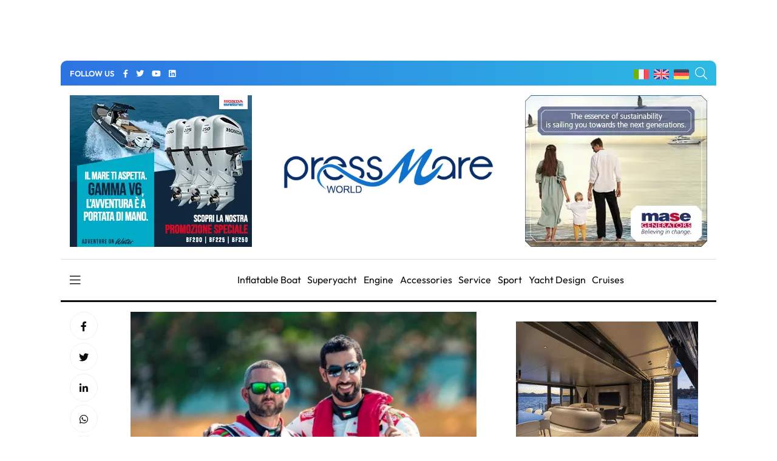

--- FILE ---
content_type: text/html; charset=utf-8
request_url: https://www.google.com/recaptcha/api2/anchor?ar=1&k=6LcIOuwUAAAAAC8Yyal0-lGMxcGh2i3EAw0tKf7g&co=aHR0cHM6Ly9wcmVzc21hcmUuaXQ6NDQz&hl=en&v=N67nZn4AqZkNcbeMu4prBgzg&size=normal&anchor-ms=20000&execute-ms=30000&cb=uf3tm24r9vqd
body_size: 49424
content:
<!DOCTYPE HTML><html dir="ltr" lang="en"><head><meta http-equiv="Content-Type" content="text/html; charset=UTF-8">
<meta http-equiv="X-UA-Compatible" content="IE=edge">
<title>reCAPTCHA</title>
<style type="text/css">
/* cyrillic-ext */
@font-face {
  font-family: 'Roboto';
  font-style: normal;
  font-weight: 400;
  font-stretch: 100%;
  src: url(//fonts.gstatic.com/s/roboto/v48/KFO7CnqEu92Fr1ME7kSn66aGLdTylUAMa3GUBHMdazTgWw.woff2) format('woff2');
  unicode-range: U+0460-052F, U+1C80-1C8A, U+20B4, U+2DE0-2DFF, U+A640-A69F, U+FE2E-FE2F;
}
/* cyrillic */
@font-face {
  font-family: 'Roboto';
  font-style: normal;
  font-weight: 400;
  font-stretch: 100%;
  src: url(//fonts.gstatic.com/s/roboto/v48/KFO7CnqEu92Fr1ME7kSn66aGLdTylUAMa3iUBHMdazTgWw.woff2) format('woff2');
  unicode-range: U+0301, U+0400-045F, U+0490-0491, U+04B0-04B1, U+2116;
}
/* greek-ext */
@font-face {
  font-family: 'Roboto';
  font-style: normal;
  font-weight: 400;
  font-stretch: 100%;
  src: url(//fonts.gstatic.com/s/roboto/v48/KFO7CnqEu92Fr1ME7kSn66aGLdTylUAMa3CUBHMdazTgWw.woff2) format('woff2');
  unicode-range: U+1F00-1FFF;
}
/* greek */
@font-face {
  font-family: 'Roboto';
  font-style: normal;
  font-weight: 400;
  font-stretch: 100%;
  src: url(//fonts.gstatic.com/s/roboto/v48/KFO7CnqEu92Fr1ME7kSn66aGLdTylUAMa3-UBHMdazTgWw.woff2) format('woff2');
  unicode-range: U+0370-0377, U+037A-037F, U+0384-038A, U+038C, U+038E-03A1, U+03A3-03FF;
}
/* math */
@font-face {
  font-family: 'Roboto';
  font-style: normal;
  font-weight: 400;
  font-stretch: 100%;
  src: url(//fonts.gstatic.com/s/roboto/v48/KFO7CnqEu92Fr1ME7kSn66aGLdTylUAMawCUBHMdazTgWw.woff2) format('woff2');
  unicode-range: U+0302-0303, U+0305, U+0307-0308, U+0310, U+0312, U+0315, U+031A, U+0326-0327, U+032C, U+032F-0330, U+0332-0333, U+0338, U+033A, U+0346, U+034D, U+0391-03A1, U+03A3-03A9, U+03B1-03C9, U+03D1, U+03D5-03D6, U+03F0-03F1, U+03F4-03F5, U+2016-2017, U+2034-2038, U+203C, U+2040, U+2043, U+2047, U+2050, U+2057, U+205F, U+2070-2071, U+2074-208E, U+2090-209C, U+20D0-20DC, U+20E1, U+20E5-20EF, U+2100-2112, U+2114-2115, U+2117-2121, U+2123-214F, U+2190, U+2192, U+2194-21AE, U+21B0-21E5, U+21F1-21F2, U+21F4-2211, U+2213-2214, U+2216-22FF, U+2308-230B, U+2310, U+2319, U+231C-2321, U+2336-237A, U+237C, U+2395, U+239B-23B7, U+23D0, U+23DC-23E1, U+2474-2475, U+25AF, U+25B3, U+25B7, U+25BD, U+25C1, U+25CA, U+25CC, U+25FB, U+266D-266F, U+27C0-27FF, U+2900-2AFF, U+2B0E-2B11, U+2B30-2B4C, U+2BFE, U+3030, U+FF5B, U+FF5D, U+1D400-1D7FF, U+1EE00-1EEFF;
}
/* symbols */
@font-face {
  font-family: 'Roboto';
  font-style: normal;
  font-weight: 400;
  font-stretch: 100%;
  src: url(//fonts.gstatic.com/s/roboto/v48/KFO7CnqEu92Fr1ME7kSn66aGLdTylUAMaxKUBHMdazTgWw.woff2) format('woff2');
  unicode-range: U+0001-000C, U+000E-001F, U+007F-009F, U+20DD-20E0, U+20E2-20E4, U+2150-218F, U+2190, U+2192, U+2194-2199, U+21AF, U+21E6-21F0, U+21F3, U+2218-2219, U+2299, U+22C4-22C6, U+2300-243F, U+2440-244A, U+2460-24FF, U+25A0-27BF, U+2800-28FF, U+2921-2922, U+2981, U+29BF, U+29EB, U+2B00-2BFF, U+4DC0-4DFF, U+FFF9-FFFB, U+10140-1018E, U+10190-1019C, U+101A0, U+101D0-101FD, U+102E0-102FB, U+10E60-10E7E, U+1D2C0-1D2D3, U+1D2E0-1D37F, U+1F000-1F0FF, U+1F100-1F1AD, U+1F1E6-1F1FF, U+1F30D-1F30F, U+1F315, U+1F31C, U+1F31E, U+1F320-1F32C, U+1F336, U+1F378, U+1F37D, U+1F382, U+1F393-1F39F, U+1F3A7-1F3A8, U+1F3AC-1F3AF, U+1F3C2, U+1F3C4-1F3C6, U+1F3CA-1F3CE, U+1F3D4-1F3E0, U+1F3ED, U+1F3F1-1F3F3, U+1F3F5-1F3F7, U+1F408, U+1F415, U+1F41F, U+1F426, U+1F43F, U+1F441-1F442, U+1F444, U+1F446-1F449, U+1F44C-1F44E, U+1F453, U+1F46A, U+1F47D, U+1F4A3, U+1F4B0, U+1F4B3, U+1F4B9, U+1F4BB, U+1F4BF, U+1F4C8-1F4CB, U+1F4D6, U+1F4DA, U+1F4DF, U+1F4E3-1F4E6, U+1F4EA-1F4ED, U+1F4F7, U+1F4F9-1F4FB, U+1F4FD-1F4FE, U+1F503, U+1F507-1F50B, U+1F50D, U+1F512-1F513, U+1F53E-1F54A, U+1F54F-1F5FA, U+1F610, U+1F650-1F67F, U+1F687, U+1F68D, U+1F691, U+1F694, U+1F698, U+1F6AD, U+1F6B2, U+1F6B9-1F6BA, U+1F6BC, U+1F6C6-1F6CF, U+1F6D3-1F6D7, U+1F6E0-1F6EA, U+1F6F0-1F6F3, U+1F6F7-1F6FC, U+1F700-1F7FF, U+1F800-1F80B, U+1F810-1F847, U+1F850-1F859, U+1F860-1F887, U+1F890-1F8AD, U+1F8B0-1F8BB, U+1F8C0-1F8C1, U+1F900-1F90B, U+1F93B, U+1F946, U+1F984, U+1F996, U+1F9E9, U+1FA00-1FA6F, U+1FA70-1FA7C, U+1FA80-1FA89, U+1FA8F-1FAC6, U+1FACE-1FADC, U+1FADF-1FAE9, U+1FAF0-1FAF8, U+1FB00-1FBFF;
}
/* vietnamese */
@font-face {
  font-family: 'Roboto';
  font-style: normal;
  font-weight: 400;
  font-stretch: 100%;
  src: url(//fonts.gstatic.com/s/roboto/v48/KFO7CnqEu92Fr1ME7kSn66aGLdTylUAMa3OUBHMdazTgWw.woff2) format('woff2');
  unicode-range: U+0102-0103, U+0110-0111, U+0128-0129, U+0168-0169, U+01A0-01A1, U+01AF-01B0, U+0300-0301, U+0303-0304, U+0308-0309, U+0323, U+0329, U+1EA0-1EF9, U+20AB;
}
/* latin-ext */
@font-face {
  font-family: 'Roboto';
  font-style: normal;
  font-weight: 400;
  font-stretch: 100%;
  src: url(//fonts.gstatic.com/s/roboto/v48/KFO7CnqEu92Fr1ME7kSn66aGLdTylUAMa3KUBHMdazTgWw.woff2) format('woff2');
  unicode-range: U+0100-02BA, U+02BD-02C5, U+02C7-02CC, U+02CE-02D7, U+02DD-02FF, U+0304, U+0308, U+0329, U+1D00-1DBF, U+1E00-1E9F, U+1EF2-1EFF, U+2020, U+20A0-20AB, U+20AD-20C0, U+2113, U+2C60-2C7F, U+A720-A7FF;
}
/* latin */
@font-face {
  font-family: 'Roboto';
  font-style: normal;
  font-weight: 400;
  font-stretch: 100%;
  src: url(//fonts.gstatic.com/s/roboto/v48/KFO7CnqEu92Fr1ME7kSn66aGLdTylUAMa3yUBHMdazQ.woff2) format('woff2');
  unicode-range: U+0000-00FF, U+0131, U+0152-0153, U+02BB-02BC, U+02C6, U+02DA, U+02DC, U+0304, U+0308, U+0329, U+2000-206F, U+20AC, U+2122, U+2191, U+2193, U+2212, U+2215, U+FEFF, U+FFFD;
}
/* cyrillic-ext */
@font-face {
  font-family: 'Roboto';
  font-style: normal;
  font-weight: 500;
  font-stretch: 100%;
  src: url(//fonts.gstatic.com/s/roboto/v48/KFO7CnqEu92Fr1ME7kSn66aGLdTylUAMa3GUBHMdazTgWw.woff2) format('woff2');
  unicode-range: U+0460-052F, U+1C80-1C8A, U+20B4, U+2DE0-2DFF, U+A640-A69F, U+FE2E-FE2F;
}
/* cyrillic */
@font-face {
  font-family: 'Roboto';
  font-style: normal;
  font-weight: 500;
  font-stretch: 100%;
  src: url(//fonts.gstatic.com/s/roboto/v48/KFO7CnqEu92Fr1ME7kSn66aGLdTylUAMa3iUBHMdazTgWw.woff2) format('woff2');
  unicode-range: U+0301, U+0400-045F, U+0490-0491, U+04B0-04B1, U+2116;
}
/* greek-ext */
@font-face {
  font-family: 'Roboto';
  font-style: normal;
  font-weight: 500;
  font-stretch: 100%;
  src: url(//fonts.gstatic.com/s/roboto/v48/KFO7CnqEu92Fr1ME7kSn66aGLdTylUAMa3CUBHMdazTgWw.woff2) format('woff2');
  unicode-range: U+1F00-1FFF;
}
/* greek */
@font-face {
  font-family: 'Roboto';
  font-style: normal;
  font-weight: 500;
  font-stretch: 100%;
  src: url(//fonts.gstatic.com/s/roboto/v48/KFO7CnqEu92Fr1ME7kSn66aGLdTylUAMa3-UBHMdazTgWw.woff2) format('woff2');
  unicode-range: U+0370-0377, U+037A-037F, U+0384-038A, U+038C, U+038E-03A1, U+03A3-03FF;
}
/* math */
@font-face {
  font-family: 'Roboto';
  font-style: normal;
  font-weight: 500;
  font-stretch: 100%;
  src: url(//fonts.gstatic.com/s/roboto/v48/KFO7CnqEu92Fr1ME7kSn66aGLdTylUAMawCUBHMdazTgWw.woff2) format('woff2');
  unicode-range: U+0302-0303, U+0305, U+0307-0308, U+0310, U+0312, U+0315, U+031A, U+0326-0327, U+032C, U+032F-0330, U+0332-0333, U+0338, U+033A, U+0346, U+034D, U+0391-03A1, U+03A3-03A9, U+03B1-03C9, U+03D1, U+03D5-03D6, U+03F0-03F1, U+03F4-03F5, U+2016-2017, U+2034-2038, U+203C, U+2040, U+2043, U+2047, U+2050, U+2057, U+205F, U+2070-2071, U+2074-208E, U+2090-209C, U+20D0-20DC, U+20E1, U+20E5-20EF, U+2100-2112, U+2114-2115, U+2117-2121, U+2123-214F, U+2190, U+2192, U+2194-21AE, U+21B0-21E5, U+21F1-21F2, U+21F4-2211, U+2213-2214, U+2216-22FF, U+2308-230B, U+2310, U+2319, U+231C-2321, U+2336-237A, U+237C, U+2395, U+239B-23B7, U+23D0, U+23DC-23E1, U+2474-2475, U+25AF, U+25B3, U+25B7, U+25BD, U+25C1, U+25CA, U+25CC, U+25FB, U+266D-266F, U+27C0-27FF, U+2900-2AFF, U+2B0E-2B11, U+2B30-2B4C, U+2BFE, U+3030, U+FF5B, U+FF5D, U+1D400-1D7FF, U+1EE00-1EEFF;
}
/* symbols */
@font-face {
  font-family: 'Roboto';
  font-style: normal;
  font-weight: 500;
  font-stretch: 100%;
  src: url(//fonts.gstatic.com/s/roboto/v48/KFO7CnqEu92Fr1ME7kSn66aGLdTylUAMaxKUBHMdazTgWw.woff2) format('woff2');
  unicode-range: U+0001-000C, U+000E-001F, U+007F-009F, U+20DD-20E0, U+20E2-20E4, U+2150-218F, U+2190, U+2192, U+2194-2199, U+21AF, U+21E6-21F0, U+21F3, U+2218-2219, U+2299, U+22C4-22C6, U+2300-243F, U+2440-244A, U+2460-24FF, U+25A0-27BF, U+2800-28FF, U+2921-2922, U+2981, U+29BF, U+29EB, U+2B00-2BFF, U+4DC0-4DFF, U+FFF9-FFFB, U+10140-1018E, U+10190-1019C, U+101A0, U+101D0-101FD, U+102E0-102FB, U+10E60-10E7E, U+1D2C0-1D2D3, U+1D2E0-1D37F, U+1F000-1F0FF, U+1F100-1F1AD, U+1F1E6-1F1FF, U+1F30D-1F30F, U+1F315, U+1F31C, U+1F31E, U+1F320-1F32C, U+1F336, U+1F378, U+1F37D, U+1F382, U+1F393-1F39F, U+1F3A7-1F3A8, U+1F3AC-1F3AF, U+1F3C2, U+1F3C4-1F3C6, U+1F3CA-1F3CE, U+1F3D4-1F3E0, U+1F3ED, U+1F3F1-1F3F3, U+1F3F5-1F3F7, U+1F408, U+1F415, U+1F41F, U+1F426, U+1F43F, U+1F441-1F442, U+1F444, U+1F446-1F449, U+1F44C-1F44E, U+1F453, U+1F46A, U+1F47D, U+1F4A3, U+1F4B0, U+1F4B3, U+1F4B9, U+1F4BB, U+1F4BF, U+1F4C8-1F4CB, U+1F4D6, U+1F4DA, U+1F4DF, U+1F4E3-1F4E6, U+1F4EA-1F4ED, U+1F4F7, U+1F4F9-1F4FB, U+1F4FD-1F4FE, U+1F503, U+1F507-1F50B, U+1F50D, U+1F512-1F513, U+1F53E-1F54A, U+1F54F-1F5FA, U+1F610, U+1F650-1F67F, U+1F687, U+1F68D, U+1F691, U+1F694, U+1F698, U+1F6AD, U+1F6B2, U+1F6B9-1F6BA, U+1F6BC, U+1F6C6-1F6CF, U+1F6D3-1F6D7, U+1F6E0-1F6EA, U+1F6F0-1F6F3, U+1F6F7-1F6FC, U+1F700-1F7FF, U+1F800-1F80B, U+1F810-1F847, U+1F850-1F859, U+1F860-1F887, U+1F890-1F8AD, U+1F8B0-1F8BB, U+1F8C0-1F8C1, U+1F900-1F90B, U+1F93B, U+1F946, U+1F984, U+1F996, U+1F9E9, U+1FA00-1FA6F, U+1FA70-1FA7C, U+1FA80-1FA89, U+1FA8F-1FAC6, U+1FACE-1FADC, U+1FADF-1FAE9, U+1FAF0-1FAF8, U+1FB00-1FBFF;
}
/* vietnamese */
@font-face {
  font-family: 'Roboto';
  font-style: normal;
  font-weight: 500;
  font-stretch: 100%;
  src: url(//fonts.gstatic.com/s/roboto/v48/KFO7CnqEu92Fr1ME7kSn66aGLdTylUAMa3OUBHMdazTgWw.woff2) format('woff2');
  unicode-range: U+0102-0103, U+0110-0111, U+0128-0129, U+0168-0169, U+01A0-01A1, U+01AF-01B0, U+0300-0301, U+0303-0304, U+0308-0309, U+0323, U+0329, U+1EA0-1EF9, U+20AB;
}
/* latin-ext */
@font-face {
  font-family: 'Roboto';
  font-style: normal;
  font-weight: 500;
  font-stretch: 100%;
  src: url(//fonts.gstatic.com/s/roboto/v48/KFO7CnqEu92Fr1ME7kSn66aGLdTylUAMa3KUBHMdazTgWw.woff2) format('woff2');
  unicode-range: U+0100-02BA, U+02BD-02C5, U+02C7-02CC, U+02CE-02D7, U+02DD-02FF, U+0304, U+0308, U+0329, U+1D00-1DBF, U+1E00-1E9F, U+1EF2-1EFF, U+2020, U+20A0-20AB, U+20AD-20C0, U+2113, U+2C60-2C7F, U+A720-A7FF;
}
/* latin */
@font-face {
  font-family: 'Roboto';
  font-style: normal;
  font-weight: 500;
  font-stretch: 100%;
  src: url(//fonts.gstatic.com/s/roboto/v48/KFO7CnqEu92Fr1ME7kSn66aGLdTylUAMa3yUBHMdazQ.woff2) format('woff2');
  unicode-range: U+0000-00FF, U+0131, U+0152-0153, U+02BB-02BC, U+02C6, U+02DA, U+02DC, U+0304, U+0308, U+0329, U+2000-206F, U+20AC, U+2122, U+2191, U+2193, U+2212, U+2215, U+FEFF, U+FFFD;
}
/* cyrillic-ext */
@font-face {
  font-family: 'Roboto';
  font-style: normal;
  font-weight: 900;
  font-stretch: 100%;
  src: url(//fonts.gstatic.com/s/roboto/v48/KFO7CnqEu92Fr1ME7kSn66aGLdTylUAMa3GUBHMdazTgWw.woff2) format('woff2');
  unicode-range: U+0460-052F, U+1C80-1C8A, U+20B4, U+2DE0-2DFF, U+A640-A69F, U+FE2E-FE2F;
}
/* cyrillic */
@font-face {
  font-family: 'Roboto';
  font-style: normal;
  font-weight: 900;
  font-stretch: 100%;
  src: url(//fonts.gstatic.com/s/roboto/v48/KFO7CnqEu92Fr1ME7kSn66aGLdTylUAMa3iUBHMdazTgWw.woff2) format('woff2');
  unicode-range: U+0301, U+0400-045F, U+0490-0491, U+04B0-04B1, U+2116;
}
/* greek-ext */
@font-face {
  font-family: 'Roboto';
  font-style: normal;
  font-weight: 900;
  font-stretch: 100%;
  src: url(//fonts.gstatic.com/s/roboto/v48/KFO7CnqEu92Fr1ME7kSn66aGLdTylUAMa3CUBHMdazTgWw.woff2) format('woff2');
  unicode-range: U+1F00-1FFF;
}
/* greek */
@font-face {
  font-family: 'Roboto';
  font-style: normal;
  font-weight: 900;
  font-stretch: 100%;
  src: url(//fonts.gstatic.com/s/roboto/v48/KFO7CnqEu92Fr1ME7kSn66aGLdTylUAMa3-UBHMdazTgWw.woff2) format('woff2');
  unicode-range: U+0370-0377, U+037A-037F, U+0384-038A, U+038C, U+038E-03A1, U+03A3-03FF;
}
/* math */
@font-face {
  font-family: 'Roboto';
  font-style: normal;
  font-weight: 900;
  font-stretch: 100%;
  src: url(//fonts.gstatic.com/s/roboto/v48/KFO7CnqEu92Fr1ME7kSn66aGLdTylUAMawCUBHMdazTgWw.woff2) format('woff2');
  unicode-range: U+0302-0303, U+0305, U+0307-0308, U+0310, U+0312, U+0315, U+031A, U+0326-0327, U+032C, U+032F-0330, U+0332-0333, U+0338, U+033A, U+0346, U+034D, U+0391-03A1, U+03A3-03A9, U+03B1-03C9, U+03D1, U+03D5-03D6, U+03F0-03F1, U+03F4-03F5, U+2016-2017, U+2034-2038, U+203C, U+2040, U+2043, U+2047, U+2050, U+2057, U+205F, U+2070-2071, U+2074-208E, U+2090-209C, U+20D0-20DC, U+20E1, U+20E5-20EF, U+2100-2112, U+2114-2115, U+2117-2121, U+2123-214F, U+2190, U+2192, U+2194-21AE, U+21B0-21E5, U+21F1-21F2, U+21F4-2211, U+2213-2214, U+2216-22FF, U+2308-230B, U+2310, U+2319, U+231C-2321, U+2336-237A, U+237C, U+2395, U+239B-23B7, U+23D0, U+23DC-23E1, U+2474-2475, U+25AF, U+25B3, U+25B7, U+25BD, U+25C1, U+25CA, U+25CC, U+25FB, U+266D-266F, U+27C0-27FF, U+2900-2AFF, U+2B0E-2B11, U+2B30-2B4C, U+2BFE, U+3030, U+FF5B, U+FF5D, U+1D400-1D7FF, U+1EE00-1EEFF;
}
/* symbols */
@font-face {
  font-family: 'Roboto';
  font-style: normal;
  font-weight: 900;
  font-stretch: 100%;
  src: url(//fonts.gstatic.com/s/roboto/v48/KFO7CnqEu92Fr1ME7kSn66aGLdTylUAMaxKUBHMdazTgWw.woff2) format('woff2');
  unicode-range: U+0001-000C, U+000E-001F, U+007F-009F, U+20DD-20E0, U+20E2-20E4, U+2150-218F, U+2190, U+2192, U+2194-2199, U+21AF, U+21E6-21F0, U+21F3, U+2218-2219, U+2299, U+22C4-22C6, U+2300-243F, U+2440-244A, U+2460-24FF, U+25A0-27BF, U+2800-28FF, U+2921-2922, U+2981, U+29BF, U+29EB, U+2B00-2BFF, U+4DC0-4DFF, U+FFF9-FFFB, U+10140-1018E, U+10190-1019C, U+101A0, U+101D0-101FD, U+102E0-102FB, U+10E60-10E7E, U+1D2C0-1D2D3, U+1D2E0-1D37F, U+1F000-1F0FF, U+1F100-1F1AD, U+1F1E6-1F1FF, U+1F30D-1F30F, U+1F315, U+1F31C, U+1F31E, U+1F320-1F32C, U+1F336, U+1F378, U+1F37D, U+1F382, U+1F393-1F39F, U+1F3A7-1F3A8, U+1F3AC-1F3AF, U+1F3C2, U+1F3C4-1F3C6, U+1F3CA-1F3CE, U+1F3D4-1F3E0, U+1F3ED, U+1F3F1-1F3F3, U+1F3F5-1F3F7, U+1F408, U+1F415, U+1F41F, U+1F426, U+1F43F, U+1F441-1F442, U+1F444, U+1F446-1F449, U+1F44C-1F44E, U+1F453, U+1F46A, U+1F47D, U+1F4A3, U+1F4B0, U+1F4B3, U+1F4B9, U+1F4BB, U+1F4BF, U+1F4C8-1F4CB, U+1F4D6, U+1F4DA, U+1F4DF, U+1F4E3-1F4E6, U+1F4EA-1F4ED, U+1F4F7, U+1F4F9-1F4FB, U+1F4FD-1F4FE, U+1F503, U+1F507-1F50B, U+1F50D, U+1F512-1F513, U+1F53E-1F54A, U+1F54F-1F5FA, U+1F610, U+1F650-1F67F, U+1F687, U+1F68D, U+1F691, U+1F694, U+1F698, U+1F6AD, U+1F6B2, U+1F6B9-1F6BA, U+1F6BC, U+1F6C6-1F6CF, U+1F6D3-1F6D7, U+1F6E0-1F6EA, U+1F6F0-1F6F3, U+1F6F7-1F6FC, U+1F700-1F7FF, U+1F800-1F80B, U+1F810-1F847, U+1F850-1F859, U+1F860-1F887, U+1F890-1F8AD, U+1F8B0-1F8BB, U+1F8C0-1F8C1, U+1F900-1F90B, U+1F93B, U+1F946, U+1F984, U+1F996, U+1F9E9, U+1FA00-1FA6F, U+1FA70-1FA7C, U+1FA80-1FA89, U+1FA8F-1FAC6, U+1FACE-1FADC, U+1FADF-1FAE9, U+1FAF0-1FAF8, U+1FB00-1FBFF;
}
/* vietnamese */
@font-face {
  font-family: 'Roboto';
  font-style: normal;
  font-weight: 900;
  font-stretch: 100%;
  src: url(//fonts.gstatic.com/s/roboto/v48/KFO7CnqEu92Fr1ME7kSn66aGLdTylUAMa3OUBHMdazTgWw.woff2) format('woff2');
  unicode-range: U+0102-0103, U+0110-0111, U+0128-0129, U+0168-0169, U+01A0-01A1, U+01AF-01B0, U+0300-0301, U+0303-0304, U+0308-0309, U+0323, U+0329, U+1EA0-1EF9, U+20AB;
}
/* latin-ext */
@font-face {
  font-family: 'Roboto';
  font-style: normal;
  font-weight: 900;
  font-stretch: 100%;
  src: url(//fonts.gstatic.com/s/roboto/v48/KFO7CnqEu92Fr1ME7kSn66aGLdTylUAMa3KUBHMdazTgWw.woff2) format('woff2');
  unicode-range: U+0100-02BA, U+02BD-02C5, U+02C7-02CC, U+02CE-02D7, U+02DD-02FF, U+0304, U+0308, U+0329, U+1D00-1DBF, U+1E00-1E9F, U+1EF2-1EFF, U+2020, U+20A0-20AB, U+20AD-20C0, U+2113, U+2C60-2C7F, U+A720-A7FF;
}
/* latin */
@font-face {
  font-family: 'Roboto';
  font-style: normal;
  font-weight: 900;
  font-stretch: 100%;
  src: url(//fonts.gstatic.com/s/roboto/v48/KFO7CnqEu92Fr1ME7kSn66aGLdTylUAMa3yUBHMdazQ.woff2) format('woff2');
  unicode-range: U+0000-00FF, U+0131, U+0152-0153, U+02BB-02BC, U+02C6, U+02DA, U+02DC, U+0304, U+0308, U+0329, U+2000-206F, U+20AC, U+2122, U+2191, U+2193, U+2212, U+2215, U+FEFF, U+FFFD;
}

</style>
<link rel="stylesheet" type="text/css" href="https://www.gstatic.com/recaptcha/releases/N67nZn4AqZkNcbeMu4prBgzg/styles__ltr.css">
<script nonce="SwBdl0Glvz5BUOSxFaVTTQ" type="text/javascript">window['__recaptcha_api'] = 'https://www.google.com/recaptcha/api2/';</script>
<script type="text/javascript" src="https://www.gstatic.com/recaptcha/releases/N67nZn4AqZkNcbeMu4prBgzg/recaptcha__en.js" nonce="SwBdl0Glvz5BUOSxFaVTTQ">
      
    </script></head>
<body><div id="rc-anchor-alert" class="rc-anchor-alert"></div>
<input type="hidden" id="recaptcha-token" value="[base64]">
<script type="text/javascript" nonce="SwBdl0Glvz5BUOSxFaVTTQ">
      recaptcha.anchor.Main.init("[\x22ainput\x22,[\x22bgdata\x22,\x22\x22,\[base64]/[base64]/[base64]/bmV3IHJbeF0oY1swXSk6RT09Mj9uZXcgclt4XShjWzBdLGNbMV0pOkU9PTM/bmV3IHJbeF0oY1swXSxjWzFdLGNbMl0pOkU9PTQ/[base64]/[base64]/[base64]/[base64]/[base64]/[base64]/[base64]/[base64]\x22,\[base64]\x22,\[base64]/eQENw7xgw5RbUxIdacOEXQNgaMKdJy7DnXDCk8Knw4lTw63CkMKmw6fCisKyXlozwqZJU8K3DgPDssKbwrZJfRtowo/CqCPDoBswMcOOwolrwr1HccKLXMOwwqDDmVc5SydOXVLDs0DCqFHCn8OdwovDsMKEBcK/[base64]/Dj8K/[base64]/CjU7Ck8OxwpRVS8Oqwp3CpMKuQ8Kowo1Zw6bCiH7DpsOoRMKMwoskwrxUS0khwozCl8OWanRfwrZDw5vCuXRPw446GAQaw64uw7nDj8OCN30zWwDDlMOtwqNhVsKGwpTDs8O/MMKjdMO/CsKoMjnCl8KrwprDqMOHNxoyR0/CnH12wpPCtijCo8OnPsOoN8O9XnlUOsK2wpLDoMOhw6FxBMOEcsKkUcO5IMKvwrJewqwHw4nClkIuw5rCl1VbwojChQ5Dw6jDikRRW2FZTMKNw5VINMKbIcOERsO+L8OSYlUnwrJ0BCvDi8ONwr/DjzrDp089wqYbBcOPFsKiwpzCp0ZtZcO+w7jCqTF2w5fCosOTwrsqw5jCk8K3FR/CrMOnf2AswqnCn8Kyw68/wqgyw4jDki5TwrvDsmVnw5rCv8ODE8KOwoM2a8KGwpt1w5ISw6HDt8OSw4dcEsK/[base64]/w7QpwoDDqwHChTbCjcOjw73Dg8KWMAFfY8KcwrbDmnTDoC8aecOZHcOzw5EzCMO+woHDj8KjwrnDk8OCExRuTB3DhQfChMOVwq3CuwQXw5zClsOLD2zCsMKoYcO2N8O1wqXDjiPCmH9+TTLCtjQ4wp3CpXFDRcKLSsK/blzClR/CpGQVFMOqHcOsw47ChUYqw7zCn8Kjw6FXDALDmkZMByfDij5nwo/Ds3DCsznCgQtIw54Kw7TCv2RzA0kPR8KBP2kNSMO3wpo+wrYFw4kFwrJZchjDoBBtYcOsKcKJwqfCnsOvw4zDoRYxCMKtw6YrC8KMAG5mQGwnw5ouw49Tw6nDscOxOcOew7nCg8O9WEIULFTDuMOdwrkEw5FOwpfDtDfCosKPwqNHwpfClA/CssOoFTQNIlDDpcOlfjo5w4/[base64]/CvsOWB1bDl8OPwo4zFsOWwp/[base64]/DhgxEGsKvw6HDuMKGwpPDpW8lwobCjsOoKMO8wrE/[base64]/Cu8OqwrTCkcKNLSzCisOKw6JIAQbDn8KNHVVmZH/DmMKdZgoPTsK1GcKfccKpw7vCsMKPR8O8YcOcwrh1THbCkcO7wpTCh8O+wooJwqfCgxxmBMOhHxrCh8ODUQMRwrNCwrlwIcKIw7Eqw59fwoPCnGTDvcKkecKCw5FMwqBPw47CjgcWw4LDgF7CpMOBw6A3SwFowrzDtV9Zwr9QesOjwrnClF17w5XDqcKgAsKkLT/CvTfCh0Nrw5hxwoQgKMOtU2V7woTCkcOIwpLCqcOgw5nChMOJMMOxf8OEwrvDqMKswqfDqsOHDcKFwrcKwo1GIsOUwrDCh8Ovw4XDr8Ktw7PCnyJdwprClnltAnLCrALCoho7wpLCi8OsR8O8wrvDlMKJw5c3WAzCrxfCpcK+wofCsy4bwpQEQcOJw5/CjMKpw53CosONOMOlKsKRw7LDp8O0w4fCqT7Ci3ljw5nCpz7DkVR7woXDoyMawqXCmF9ywrTDtmvDmDPDp8KqKMOME8KFU8K/[base64]/CmcONwoLDrcOxwozDssKMwrolC0jDvMOAbsOcwrLDqRF3IcO8w7cSfmPDssOnwpHDvgjDh8KpLRPDmzXCg0o2AMOTLFPCqsO/wq8KwrzDhVk7DUs3G8Ouwr8Dd8KtwrU0DkTCnMKLTUzDl8Omw4lPw7PDucKBw6leRRA3w4/CnglCw61OWTp9w6DDo8KOwoXDgcK+wqRrwr3CtSoDwprCrsKTCMONw4JmdcOjBwPDoVjCgcKzw4jCjlNvR8OVw7UmEyk8UifCvsOHVXHDtcKhwodIw6tPd2vDoAYEwpnDncKWw6bDtcKJw4VEHl08Kl8Hdx7CnsOQakZww77CtS/CpVkWwqMQwp86wqnDmMOSwrkvw6nCs8OhwqDDrD7DoiDDthhcwqlHYmDDpcOsw5DCncOCw7XDgcKkLsKTW8OQwpbCuV7ClMOMwq10wp/[base64]/w4LDsl7DmGjDvB/DhMOULBnDh8Kvwp7DrXFtwpAiB8Ktwo1ND8KoR8O7w4/CtcOACTXDhMKxw59Cw7BTw4bCpjdAYVvDlcOHw7nCujNoRMOEwq3DjsK5RAzCo8OZwqJdD8O0woIVbcOrw6E1IcK4YRzCusKqHcOGcXXDkGt/w7kaQHvCncK1wo7DjsOtwrnDisOxJGYswp/ClcKZwpMoVlTDlMOofGfDnMOdV2TCgsOfw4Ysf8OFSMKOwoQwZ3rDiMK2w43Dji7CjMK/w5/CpXfCqMKfwqoodX9JHUwOwp3DtsOPRzfDuUs/VMOqw61Gw4MPwr19BnHCv8OxOVDClMKlbMO3w7TDlRBkw5nCjlJJwpo2wr3DrwfCmcOMwqEeOcKSwpnCt8O1w6LCrsKZwqJXOQHDmH9+TcOcwo7Co8Kew7PDgMKpw4zCqcK+cMO0QmzDr8OfwowHGEBpJ8OBNW/Cs8K2wrfCrcOnX8K9wonDjk/CisKmw7HDhlVaw6jChMK5EsOrNsOUfHp2MMKDcyBtBnnCvy9dw4pZBylaFsOww6vDg33CtAHDmcK+NcOIf8KxwrHCosKMwp/CtgU2w5VFw7UhbHgJwrvDosOoAEgqdsOywopCb8KIwr3CtSLDtsKJDcOJUMKaV8KzdcKaw4Rvwppuw5ANw4odwq49WxTDryzCh1xrw68Tw5ApBA/[base64]/CjCYmT19WccKlKsKDb3/CqMOzVWZewq/CscOSwq3CgHbDrWHCm8OzwrfChcKYw5c9wo3DucOow7jCiBR2DsKYwoLDo8KBw793VcOJw5nDhsO8w5EeU8OoJi3CgWkQwprCg8OkJEHDhSNlw6xuJh1BdG7CgcOaWDVTw4l3wrh4YCNVOkUtwprCsMKDwrtCwocnM044fsKsBzN8NcOxwoLCjsKkGMObccOvw5/CsMKADsO+N8KCw6MUwpQ+wqzCoMKHw7Q+wpxCw5/Dg8KRC8KmR8OOBhfCl8Kbw6IUUHjDscOlNkjDjB/DhkfCoVcvfzbCqgvDi0xTO21aScOMYcO9w6deAkDCgytDIcK8XSR4woUdw6TDksK+KMO6wpjDqMKcw7Few4Rba8KcJEnDi8Oud8Oqw5TDuR/DlsOTwpE8XsOJNTXCjMOKK2d5IMOBw4LCiR7DrcOHH1wEwpjDvE7Ck8OzwqzDg8OfeBXCmMO2wpLDv0XDpQdfwrjDtcK6w7kew4NEw6/CucO8wp/CrnvDmsKDw5rDolBQw698w4kqw4fDh8KgQ8KGw7I1L8ORW8KoVEzDn8KswpZVw7/CgD3CiBEFeg3CnDUMwp3CijEBdA/CtS7CosORZMKewpMyTBLDgMOtHnkgw4jCg8OHw4PCtsKQfMO3w44dFxjCh8OfRiAZw57CoR3CuMOmw4HCuELDjk/Ck8KzaE11E8K5w6QFFGDCvsK/w7QPPHDCrMKcT8KVDCILD8KXXD4+DsKzTcObG0gnNMKIw73Ds8KbN8KXYxRBw57DnzkXw7TDlTHDkcKww4U2KXPCiMK1TcKvLcOXZsKzWzBpw7lvw5fDsQLDncOYVFjCqcK3wqDDk8KxNMO9KU8/[base64]/DhsKXdwnCrsOCBG0mw74kW3x7fsK6wrDCnnNgFMO0w5HCqcKzwonDkyfCrMOVw7/DpMOdZ8OswrHDvMOlFcKBwqnDicO9w5AQacO2wqkZw6jCpR5hwroiw6sTwoQ/aQfClRdWw702QMOYLMOnZcKPwqxOT8KYQsKNw4/Cj8OhY8KDw7bDszIUaDnChFzDqTfCiMKTw45KwpUow44JMsK2wq1uw5NuFQjCrcOHwrzCucOOwqDDj8OjwonDpmvCncKFwpRSwqgSw4HDiWrCixLCgGIsYMO+w5ZLw4PDi1LDhU3CmGwJDB/CjX7DlSc6w5c1BlnCjMOewqzCrsO/wrswGsK/[base64]/[base64]/DgsKFw5ZAwo40IMOGw5EFwq/CscOpHGnDmMO/YMKMG8KQwrfDrcOGw43CoQXCsihUNkTDkiF+WDjCocO1wokpwp3DssOiwojDvzEpw6k9OEbDhGgIwrHDnhXDi25+woLDqH/[base64]/DncO5w4zCh8KiTkNyZA/CpDzDh8KyEz3DgzHDiRDDhsOqw7Rfw5t1w6fCjsK/wrnCgcKtWW3DtcKVw7NWAhsvwrwlIsOZNcKgDsK9wqFVwprDssOFw4RzW8O6wpfDrS8LwpfDksO0eMKXwqQTWMOZasOWI8OCbMOfw6zDnXzDhsKoPMKyYzvCmVzDuk4Iwq9Aw6zDiC7CuG7CucK9acOTVkjDvcOlHsOJS8OsD1/Dg8O5wrXCoUB/[base64]/fWnCpQnCjEFuw53CvsKOJsKvelxnwoZnwoLCpB02Uj8JejJ5wpTDnMKreMOKw7PCscKoMVh7LTEaJXnCpFDDmcObWirCusOrDcO1U8ONw75Zw7wMwpHCiH9PGsOxwrERXsOvw6TCvsOZTcOnXxLDs8O/[base64]/cgZLc3NffsOPFsORa8Odw4FQPgVywqfCrsOlVMOOHMOiwo/DrMKAw4rCjWrDqV0pT8OQecKJBcO5DMO5B8K4w54iwpxcwpbDmMOibDVKXsKaw5fCpy/DiFtxGsKiEiUYOWHDh0UdARjDjDDDvsKTw4zDlgE/[base64]/[base64]/[base64]/DisKkwrXChxNBwqPDtWoSKMOaM8KnccO5w41kw6p8w6J7bgTCrsO4LijCvsKeL1F7w6fDjykkewrCgcKWw4YdwrIlMyFpecOgwrTDjSXDpsO/a8KAB8KVWMOJelHDv8O3w6nDsXE5w47DocOawqnDpysAw6/[base64]/[base64]/DiB4aJMOtO1sgwpfCl8K+w5vDrxsATMOmFMO/w7tzaMOYPkhMwqsyR8OAwodZw7oswqjCmAQhw6LDrMKDw5/CmsOwAgUvWcOvFErDu2nChlpzwrbCvsO0wo3DvC7Cl8OmPwbCmcKLwo/Dr8KpZQ/ClXfCoX8jwr/DscKTKMKmTcKlw74CwozDjsOrw7wRw7vCicOcw7HCmyPConwQF8KswpguLC3ClcKvw4PDmsOZwqjCr3/[base64]/w73CvkXDj8OlUXJJwqnCmm0/GcK+f8OvwonCpMO4w5jCrGnCocK9XGA9w7TDg1fCpz/Dt3fDscK5wqQrwozCq8ONwoh/XxwQL8OGSEopwozCigx2cxR+SMOIdMOwwpXCoy8zwoXDkStkw77DusOswoVYwqzCrWrCn2jDqMKMV8ObcMOewqkjwoJtwrjCg8OIZFhpeRbCo8K5w7QAw7jClwQOw596EcKbwrvDn8KlHsK6wqPDisKOw48Ow7ReI11HwqQABS3CtkrDtcORPX/CqxHDijNBeMOzwo/DmE4pwpLCnsKUe1N9w5/DqMObZMKTaXLDjBvCr00Kw5JPPwPCjcOwwpcgQk7CthfDpsOLb0nDncKVICNaOcKdCxhAwpfDlMOJQWEow5dxSwdKw6crAyHDn8KMwoxVEMOtw6PCosOyJDPCiMOqw43DrRbDssO4woJlw58WOl3CksKsEcOwXS/Cn8KWEHrCscOQwppzUhM2w615LEdvfcO6wopXwr/[base64]/DnUfCi8OdZDMdwrJnL1UPw5ZSVmTDkx/Ci3wZwrx7w4UKwrZSw69EwqXDjStjasOvw4jDkyVswq/[base64]/CmT7CnMKpIg1fw5chw7NDwqHDoMOIS18xbsKkw5DCtjzDkBzCkcKqwrzClVVWUBg3wrF8w5fCmkPDgGPCmSdWwoTCiWHDmXHDnibDi8Ojw4slw4N4K2LDncKlwqIBw60tPsKDw7nDq8OOwo/CuiR8woDCiMK8BsObwrHDt8O4w5VDw4rCncKuwrsawo3ChcKkw5h6wp/[base64]/CtEQaKXrDmAMaDF7CucODw4gIZMKOXXo7wrBnQHdjw6fDm8OBwqbCgzoLwp5eQD9cwqJaw5zDghIUwoVFGcKTwpjCksOgw4sVw5FxBcOrwqvDlcKhHsK7wqLDn3HClDTDhcKcwojDqhQ2bBVCwpzDoH/Dr8KEUH/CrT5Lw73Du1zCqSQWw5Zfw4TDnMOhwrp9wozCrhfCpsOEwqMgNQYuwromEMOMw6rCm1zCnVPCiwLDrcOow4dNwqHDpsKVwonDrSFBbMOjwqnDrMKNw4oqNUbDqcKxw6UXWMKSw4LChsOlw7/[base64]/CrMOZw5DCvARjKcOwKRtKw4N/w7HDsS3CusK1w6EwwpvDq8OFYMOiD8KqFcKyasOOwqQyVcO7IlFncsKjw5PCg8OQwqjCkcK7w5zCh8KANEl+fkTCisOtHF9Jcj8XVSp/[base64]/[base64]/w7E+SsOdDz4rw5E7w4ZVwo9xY2FfPz7DhcOPXx7CoRErw6vDrcKTw7LCsWLDqXjCv8KVw6gIw6PDskVEA8Orw7EPw5TCszLDiQbDosOuw6TDgzfCmsOkw5nDjV7Dk8O7wpPCqMKKwrHDl140QsO6w6Ucw6XClsOpdkvCnMOveH/CqQHDs1oGw6nDt0/DvmPCrMKgEH/[base64]/DpsKLI8OKX8KbI8KYw6fCpMKPwpkmQMOsf2R2w4vChcKocUdcXXxCXQ5/wqbCu10yBSAFSz3DpjDDlxXCtncLwo7DgjUAw6rCiQ7CtcO7w5A8Xw47E8KGJh3Dk8KtwpQVXwLDoFh1w5rDhsKBZsO1fwjDkQEew5Mewo5kAsO/JcOyw4PCq8OKwodSQzhGVkXDjQTDjQ7Dh8OEwooNYMKgwrbDsVgTH3DDp2bDrMKLw73CvBwiw6nCvsO4EcOCI39iwrfCq3s+w70wEcOLwqzCll/Cn8KVwoMcFsOHw6fCvATDnxTDv8KdK3RKwp0daWpHR8K8woUkAgPCo8OMwpsaw53DmsKsLCgNwq0/wpbDuMKXeAdbccOUD054woQnwrHDuHY+EMKXwrwNI2hsFXRCYXwSw7M0WsOeN8ORYi/CncOQcXLDnlrCjsKKa8KMDHwSOcO5w7FBecKVdhjDi8OtPcKHw4Z9wr0zJGLDvsOAf8KFTFrDpcKMw5s0w70rw43Ci8OEw4J2U3APQsKpwrYvNMO7wr0uwq5QwohnIsK7GlnDk8OFLcKzRsO/[base64]/DtiDDiigFw6ooD27DoyA6wrFWw7V8HsKfIFxxw7QxRMO1L1gBw5xrwq/[base64]/DhhXDqwdcchZNwr3DmXvDmEpxw7XDnzkQwogfwrEYOMO2w7tdSRHDlMOYw68jGkQbb8OHw7XDqjgSCB/[base64]/DvjfCpAjCgHp+wpNQRn5cwr/CmsK/d0HDg8O2w6rDomVzwrR7w4/DlCXDvsOTA8Kpw7HDv8K/[base64]/CscOhwr3DucOjSsO5FSzCl8O2Wjs0w4MhQy7DsQ7CplE1MMK8b1bDglnCvcKGwrHCv8KCa0YawrLDvcKAw5kNw4Ydw7nDtxjClMKJw6ZFw4VJw4Frw4FwEMOxMWXDocK4woLDlMOENsKpwqLDokgqVcK/[base64]/[base64]/JEAmM8KmFsOFw4Yjwqw5w5bDtcOiKcKTwpVIJRUOeMKtwohVMyZkQR8/wqnDp8OdJ8KxP8KbKTPCjgLCpMOBG8KvGkNjw73DucOxRsKgwrIYG8KmCT7CnsOBw5vClkfCuyl9w73ChMKPw6p5aUtXbsK1LynDjzrCoEtCwpvDo8OzwovCoSTDuXN9YhsUdsOLwqt5FcOgw6JZwppQN8KewrPDm8Oyw4wsw5DCrh9DLg/CrsO7w5pFe8KZw5bDosKTw5rCqBwdwoxGfHYHHS5Rw6Vawqwww6d9OMKqGcO9w53Do1plH8OJw73DucOSFHt3w6nCl17DrkvDmE/DpsKRJi1PHsODFsOvw61pw4fCqlvCocOnw7LClcOxw5M/[base64]/KETDrWHCh8Oiw5LDisKnV8KxwpMGwpPClsK5wpNEBcOcwr7Dl8KXPsK6dwLCjcO4LyzChFBHNcOQwrvDhMO7FMKqd8K/[base64]/[base64]/Cp1jDg8OUE8ObGC/DqRjDpwjCssOgbFbDtBMTwqhGB1hyIcOFw7lOW8K7w5nCkG/CljfDncO0w6TCvBNqw4nDpgVYLcKOwrrCuW7DnjNZwpbColguwqbDgMKjYsOPMsKGw4LCjFZ2UCrColpxwqJ1VRvCmBwywp7CisKFREJuwptBwrNQwp04w4wgMMOwUsOlwpdawpJRHULDsGwCJMOiwqTClRVTwpYQwozDkcO9C8KEEsOsHV0JwpsZwq/CgMOpIcKDD0NOC8OqNDrDukfDn1vDjcKdRsOWw60MMMOKw7/[base64]/CjE7DjMK7ADbCvBpNInp7VsK/HU7Cn8O8wpxKwpg8wqJ8HMKnw7/Dj8OtwqTDuGjCsFluecK1KcOoMnHCkMOdOyg1YcOwXGBiRz7DlcKPwrrDrm/DicK6w68Lw4YXwr44wrsoTkvCt8OpO8KYTsODB8KuYsKswrw/w7xbcSUjdnAsw7zDq0rDl3h7wqrCtcKyTjoAHSbDg8KVWS17KcKbABDCssKPNxwIwrRLw6vChsOYbkbCiy7DqcK3wrHCpMKBFBTCnXvDq3jDnMOfI13DiDUvOhfCqTEQw5HDg8OoXDDCuz8/[base64]/DkMOnH0vDg3fDrRgow57DssO3VVzCkhYuZmLDmQgvw5QlE8OEDzjDqQbDjcKRV30KEkbDijsNw5RAS103wqdtwrMjZlPDosO8w63CnHc5Y8K/OcK9QMOsVEUzGMKsNcKswrAJw6jClBB7HRDDijEYKcKJIHMjOg4iQGgGBx/CikHClVnCjyZawqAkw6goXMK6VQkrOsKtwqvCjcO1w7fCm0Jaw4xAesKRccOgTnPCggtEw75jcDHDiBfDgMOHw6zCpw1/TD3DgTBcT8OWwpZ3biIieWtAbkFUKTPCnVvCkMKwJhHDjADDqx3CqAzDmizDhX7CgzfDhcOgJsKwNW/DssOubUUXHjBQUGPCm28XZgtJQ8Ocw4rDr8OjTcOiRcOUGsKnezQJRDVVw67Cl8OjJl05w5nCuX7Cs8OTw6vDt0XCplk9w5Jhwpo4J8KzwrrDmHhtwqTDm3vDmMKiJcOgw6gPLsKxWAZtF8K8w4pGwrfCgz/Dl8OKwpnDpcKXwrUBw6XCoUzDvMKYGsKow5bCp8KMwp/CsE/CuUZ7VXbCtjcKwrYLw7PCgzXDisKjw77DsTlFE8KJw5DDkcKUOsORwp81w63Cr8Olw7bDgsO3wqnDkMOkaRADZ2Eaw5dvdcK4MsKoBhFMTRdqw7DDo8KKwrddwrjDmSEtwqRFwpDDunbDlRc5wo/CmhbDn8KKBw5lcEfCp8KvbsKkw7Y3ccO5w7LCpy3Cv8KRLcO7RCHDvAElwr/[base64]/w4Yywqs2wqjCjsKpw5VCw4U9fUDDiMO0wrcdw7Bfw6d/YsOoGcKRwrvCksOHw7VlNUfDvcKtw73Cu0fCiMKfw6TCgMKUwoEIX8KTF8KAN8KkVMKHw7duMsOeXVh8w6DDiUoDw4d1w67Dpg/[base64]/WMOSwqLDjDVQwrV8TMK4ByrCocOuw5gDbQpPwqE8w55SM8OswoMPcXTDqWJlwpp/[base64]/CgkxCw5nDuMOQwrzCrjorTivCpMKgw5d8LChTe8KhCAFLw6xwwp85cXjDiMObHcOXwohzw4tawpkcw610woIaw5jCvUrCim4jB8OXDhcsOcOxKsOuUzzCkG0/EGEGMxgPVMOvwql3wowmwoPDk8KiJ8KbOcOaw7zCq8O/I0TCk8KJw4HDsCA7w51xwr7CusKubsKtDcOUOg9lwq5ObMOnDFIowrPDrkPDr1lnwpRRMz/Dt8K4OHBCCRzDn8KUwpolLsKtw6jCh8ONw5vDvB0YBGTCnMK+wqfDul4vwq3Do8OnwoUKwp3DmcKXwoPCgMOrYzEpwqzCuFjDlVElwr3CiMKZwok5N8KXw5UOecKBwqsEM8KFwqbCmMK/dsO8OMOww4jCgxnDssKdw6l0RsOQKMK3Y8Onw6vCv8OxC8OiSyrDqzRywqVSwqHCusO/M8K7QcOvNsKJIW0iBgbCqx3DmMK5WA0dw5kNwojCln1xLlHCqV8sJcONM8O9wo7CusKRwpPCrCjCiHrDiEpVw7/CqDXChMKuwoDDuifDmsKjwoV6w4lxwqcuwq4vOwfCswPDt1snw5HCiQZyC8KSwr80w41XMsK+wr/DjsOILcOuwq/DqDzDiRjCpiXChcOiOwAIwp9dfywowo7DtFolODTCjMK2NMKKPVfDkcOUVcKsUcK4VHnDnTvCuMOfRlU3QMKKbMKGwr/DrmDDuWAbwp/DosOiUMKkw7nCgF/Dk8Otw6XDk8KeIsOrw7XDvwZDwrBsLMKlw5LDiWAwTnPDmw58w7DCncK/TcOrw5bCg8KpF8K6w7x+U8O0aMKlP8KtH1U/[base64]/Cq1TDh0zDmRTCpg3DoMKzX2lWw5fDiV5Rw6PDjMKbFR/ClMKUfsKhwoo0GcKUw4RjDjLDln7Du3bDgmhjwpNGwqR6T8KRwroXwphHcRMcw5bDtT/DqABswr5Jax/Co8K9VCI/[base64]/wrYjw5PDicOhw7XDoybDqBYzR34iBsKfwoxeTsO6w7fCrsKudcKnKMKGwqIVwoHDkgTCrMKnan4aBxLCrsK+B8Oaw7bCp8KNay/[base64]/VMKTwpTCpMKzwp3CgUwMwq9bwqXCqcO4wr7Du2LCmcOAEcKtwoTCj3ZPOWMgCi/[base64]/Dhjsdw7dqWUtOQljCv8Oww4t6TcOlBcONKcORdMK0wozCsxQuworCusKzacOEwrETC8O6DRVSEhBtwqdywrdBOsOnCV/[base64]/ClEPCnBQ+TQzCgcOKw6ZYw5JawpVGwq10aDnCiXbCjMOZWsOSFMK8ajw/wqDCrmsCw4DCqXDDvMKdTsO/QSrCjsOAwpLDi8KMw5oEw7LCjMOKwrfCk3Fiwq9tNmzDqMKmw4rCrMKWdgkEGRgSwqosQcKNwoxaMsO5wrXDicOSw6XDm8KLw7FVw6/[base64]/CnRhsPcOtEA7DgkolT03DpcKhNVrCsMOjw6FSwq3CkMK7K8OiYBrDn8OPAVNwPlUYXMOIN1wFw5VyK8KGw6fDjXRnLCjCkV/[base64]/wovCgcOFwpHCsi9IKMKVw6HCvShswpHDusOXIMK9w4PChsOpEmkTw5XCizYIwqbCjcK4S3kNSsOYSTvCpsOnwpTDkV13HcKWE1LCpMK4byUcW8Ocb3IQw6rCiTxSw7o2Oi7DpcKWwrXCoMObw7bDpcK+UMOHw6rDq8KiE8KAwqLCsMKMwr/CskAWFMOWwqvDuMOLw4l/KDoAMcO1w6jDvCFbw7BXw6/DsG5Zwq3DmmLCg8KFw5jDkcODwr7CmMKCYsOVesKCdsO5w5JJwr1/w6pHw5PClsOSw4gtSMKVQmjCphnCkwfDv8KawrjCvTPCmMKHcHFeUj3CoRPDhsOoCcKaXn/Cg8KSLl4JBcOpW1jClsK3EMKfw4lufW4/wqPDrMKlwrHCuFgVwoTDosOIasKRPMK5VinDvzA2UCrCnVjChFnChyZLwq02HcOrw7AHFMOSR8OrN8KlwoNiHh/[base64]/[base64]/Dm8K3P1QqNMKvwrdwFFDDtl/DscKrwrExwrXCuFfCqMK3w7wNdSkUwoJBw4DCqMKqGMKAwq7DpMKaw5MDw5jCjsO4wroaNcKBwrEJw5DDkl5UTANHwozDoWB8wq3ClsKHIcKUwphuUcKJesOCwo1Swo/Co8OAw7HDkAbDsVjDpiLDvlLCncOVTxXDusOuwoIyfX/[base64]/[base64]/CiDjCkmxPwrE+aMKMT8OAw4QSRsO6MDpEwp3Cq8OwKsKgwqzCuWhkRMKYw4nCqcOwRS7DkMOfdsOlw4vDs8KeN8OcbMO8worCj3IBw4cnwp3DpX1hSsKeDQYww7HCqA/CtMOPdcO5aMONw7XCn8O4ZMKqw7jDgsOQwqlvJENPwqHDjcK7w4xkcMOWM8KbwrddcMKlwoMJw7zCpcOdIMKMw6jDjsOgF27DrlzDo8OVw4vCoMKtVlt4acOnVsO+wpsVwos+V245CzwowrLCj3DCnsKYfUvDq0nChlEUUXvDnAwnHsKATMOlAX/CmQrDv8K4wolQwpEpGjvClsK9w4QdKWbChD3DtXhTa8O0w7PDtz9tw57Cq8OrFF8Pw4XCnsOnaULCoCgpw75CacKmbsKfwojDvlvDqsKwwobCncK/[base64]/DsOQw7gABUDDriNUFnPCmcKiwpXDm8OSw7lROkLCvBbChS7DmsOcNzTCnwDDpMK3w5ZDwonDs8KmR8KVwokfHi5UwofDjMKbWEdpB8O4WsOqA2rCtcOZw5tCKcO9FBoOw7LDpMOYVsOYwpjCt3/CpAECHi5hUGbDlMOFwqfCo086OcOyQsKNw4DDtsKMHsKtw5R+K8OlwohjwpoVwrnCucO5GcK/wpbDocOvBcODw7HDiMO3w5jCq1LDtShUw6xEN8KKwr7Cn8KIZMKIw4bDp8OkHjA/[base64]/DisK1QMKgw7fCmjVcwphrJsO1wpZMC1PDunh5acKVwp3DrsOtw4PCmyd1wrs2HQDDjzTCmWbDssOdZCMTw7DDgcO6w6/DhcKIwpXCksObWxLCp8K9woHDumAAwqXCoFfDqsOBdMK0wq3CisKiWTDDsk3CvMK3AcK1wqDCvkF4w7rDosOjw6NtXsOXHkLCh8K5bl1Ww73ClRt1esOKwoJeOcKfw5BtwroZw6ANwrYnVMKhw4jCgsKMwq/DscKkKnDDoWfDlUnCnBZPwo3Cqig8fsK7w5t/ZcKJHSYXJz5JDMO7wrHDgsKew5TDrMKpEMO1HnkXHcKtSlM/wqzDrsOTw6/CkMOUwrYtwqxdbMO5wo3DlhvDqlsAw7N+wpZKwoPCl0MAEWZAwqx9w5bCksK0a2QmV8K8w60bAGJ7wr9kw4csVlkcw4DDuQzDskwXFMKOcwbDqcKkFnshO1/Ds8KPwr3CpQsWS8Odw7TCsyRsIH/DniXDjlw0wpdUDMKew7bChcKXDzIJw5fCqznCtxtcwrcQw4PCkkAjeQU6wpvChcKeBsKpIB/Ch3XDvsK9wqDDnUBeacKVNlfDnD7DqsO7wr5jG27CjcOFMBxCHFfDkcOiwqI0wpPCk8OtwrfDrsO5wo7DuTbDn2ggMlhLw77CrsOCCCjDscOLwop+wqrCmsOLwpbChMOjw7bCucK2wqjCm8KNMMO0V8KswrTCo2h5wrTCvjY+dMO1CwcePcOdw4dOwrJkw4/DoMOnbkFewpcDcsObwpBgw7jCiUfCrWfCt1dkwoPDgnMow4J3bnXDrlXCv8KlYsOnSRxySsKzXMKpFmDDqRLClMKGeQjDqsOkwqXCoH1TXsO4NcOQw6AwcsOHw7HCsQsyw4HCgsOlGz7DvUzCnMKBw47ClCLClVA4E8Kna3/[base64]/wrZqaX/DosKow5XCgmbDqTPCklo2E8OnS8OVwoLCpcKVwpXDjCzCq8KuVcKlU07Dv8KQw5ZnWVzCgzzDqMONPQ1Mw40OwrpHw5YTw6bDv8OoI8Oaw4/CpsKuCjwuw7w/wrsqMMOnIUE4wptwwrLDpsOWWBwFJ8O3wrDDtMKYwrLCoAN5GcOECMKhegIxCF3CrX4jw57Ds8OcwqjChMKkw6zDlcOqwrsvwqDDmhciw74pGQdQZsKpw5DDvADCvgbClwNKw4LCqsOLKmjCoQBlWVvCmF/CvB5bwpYzwp/DqcKnwp7Dq3nDo8Odwq7CmsOhwoRuc8O8K8OAPAUuHlgMecKBw6hPw4Mgw5sKwr83wqs+wq8Yw7PDvsKBGgUQw4JcYxvCpcKAGcKGwqrClMKgLsK4DC/DmWLChMOlfFnDgcKqwrPDqsOPZcO5KcOsEsKnEgHDscKZF0w5wqkENcOww4Jfwo/[base64]/CqX7Dp8OOA8OVwpTCvsONwolhTcKSwrLCvDrCiMKAwpnCsxdXwqxew7rCgsKuw7PCsknCigUowpnCiMKsw6Uiwr7DnzMgwr7CtlRpZ8O0dsOLw6Z2w6psw7HDr8OnHh4Bw7kVw5bDvj/DnkzCtkfDv0I/w7RBbcKSekTDsRtYXU8OW8Kow43CgzZJw4XDpsO7w77DoXdgG2Iaw6PDhEbDskYDVVlJWMOEw5sqMMOPwrnDkQ1Ya8Orwp/[base64]/DvRYqwozCqSbDqUTDrMKUWwU8wrvDuEfDnC7CkMOxSRQNJcKzwrZccDfDrMKVwovDmcKMa8Kxwrs3YRkbFyzCoALCqsOlDcKZR1HCtUpxWcKaw5ZHwrdmwoLCnMOzwozCnMKyM8OGJD3DpMOYw5PCg0NlwrkUF8Knwrx/BcO+PXbDnlfCsSQHVMOlKXLDucOswr/CoDfDnC/CpcKtZXBHwpLCvhTCi0XCsQN4NMKBVcOSPlzDk8OXwqnDgsKKXQ7Ck0k0AcKPO8OFwpdgw5zCkMObKMKbw5fDjjXCljjDiXQxT8O9TRMRwojCqEYMEsOLwqDCuyHDqhgrw7BtwqMRU1bDsk7DolTDmQnDlXzDnD/[base64]/w6ZrwoE4wr94w5/[base64]/aXPCrcO1w7QNwocNw7rDhMOwB8KAbsKyE2TCvzPDu8OkYjM4En8NwqRkAWzDtsKmRsKrwpfDmwnCmMKVwoXCksKWw5bDnX3Dm8KiSQ/DnsK9wp7Cs8K1w5rDhMOaHiPCk3LCjsOgw5rCjcOxZ8KXw5/Dk2YnITsyHMO0fW8iFsOqO8O5FwFbwp3Co8OgRsKNUWIQwqrDngkowo0dIsKUwrfCq38Nw5g/KMKBw5bCusOOw7DCrsKLAMKoSx1GKSrDosO5w4oVwolxaGc2w4LDiEXDh8KWw7PCpcOkw6LCocOxwpcSd8K3WEXCkUnDgcOVwqQ4HMOlDWzCrg/DqsKBw5/CkMKpASPClcKtDSLDpFoZR8OCwovDuMKNw5ggGFVZRFbCsMKkw4g2XMOxO2/DqsKDTGzCt8Orw5FNTsKbM8KIYMKmAsK8wqhdwqjCpxxBwodvw63DgzRawrjDtEYSwqLCqFdFBsONwphVw6LDtnzChURVwpzCsMOhw6zCucKCw7xbBHJ2An/Chz5sesOjSG3DgMKAQSlpZcOFwr86DCUOTsOxw4fDqT3DvMO2QMO8dsOFHMKKw59oORYPVzlqXF1xwrvDlBglSC8Pw4d2w5NGwp/DswcAVhRIdDjCmcKOwp9eWyA2CsOgwobDliLDvcO2IHzDhR4FIDVpw7/CkCRtw5Yhe1k\\u003d\x22],null,[\x22conf\x22,null,\x226LcIOuwUAAAAAC8Yyal0-lGMxcGh2i3EAw0tKf7g\x22,0,null,null,null,1,[21,125,63,73,95,87,41,43,42,83,102,105,109,121],[7059694,363],0,null,null,null,null,0,null,0,1,700,1,null,0,\[base64]/76lBhnEnQkZnOKMAhmv8xEZ\x22,0,0,null,null,1,null,0,0,null,null,null,0],\x22https://pressmare.it:443\x22,null,[1,1,1],null,null,null,0,3600,[\x22https://www.google.com/intl/en/policies/privacy/\x22,\x22https://www.google.com/intl/en/policies/terms/\x22],\x22HGVNvfxc7oq7rR2umH79eysT1WtwTo9v/VmGfOB9UTw\\u003d\x22,0,0,null,1,1769672872845,0,0,[196],null,[251,78,111,130],\x22RC-Xu1H3FbCIQ9nPQ\x22,null,null,null,null,null,\x220dAFcWeA66UiIifVPzT1xx0vZjI2zYF_bGpErED8tKifP7VfKOkUbOyV0Haw9lMhmpWFrss5-67ieHA-UCFIM8HCKXa6D1ZUGptQ\x22,1769755672989]");
    </script></body></html>